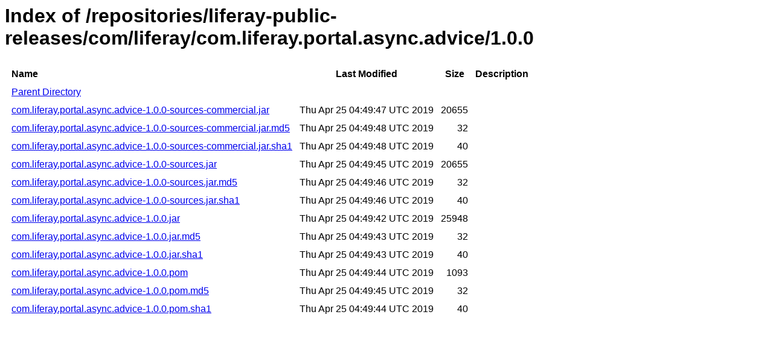

--- FILE ---
content_type: text/html
request_url: https://repository.liferay.com/nexus/content/repositories/liferay-public-releases/com/liferay/com.liferay.portal.async.advice/1.0.0/
body_size: 6096
content:
<html>
  <head>
    <title>Index of /repositories/liferay-public-releases/com/liferay/com.liferay.portal.async.advice/1.0.0</title>
    <meta http-equiv="Content-Type" content="text/html; charset=utf-8"/>

    <link rel="icon" type="image/png" href="https://repository.liferay.com/nexus/favicon.png">
    <!--[if IE]>
    <link rel="SHORTCUT ICON" href="https://repository.liferay.com/nexus/favicon.ico"/>
    <![endif]-->

    <link rel="stylesheet" href="https://repository.liferay.com/nexus/static/css/Sonatype-content.css?2.15.2-03" type="text/css" media="screen" title="no title" charset="utf-8">
  </head>
  <body>
    <h1>Index of /repositories/liferay-public-releases/com/liferay/com.liferay.portal.async.advice/1.0.0</h1>
    <table cellspacing="10">
      <tr>
        <th align="left">Name</th>
        <th>Last Modified</th>
        <th>Size</th>
        <th>Description</th>
      </tr>
      <tr>
        <td><a href="../">Parent Directory</a></td>
      </tr>
          <tr>
            <td><a href="https://repository.liferay.com/nexus/content/repositories/liferay-public-releases/com/liferay/com.liferay.portal.async.advice/1.0.0/com.liferay.portal.async.advice-1.0.0-sources-commercial.jar">com.liferay.portal.async.advice-1.0.0-sources-commercial.jar</a></td>
            <td>Thu Apr 25 04:49:47 UTC 2019</td>
            <td align="right">
                20655
            </td>
            <td></td>
          </tr>
          <tr>
            <td><a href="https://repository.liferay.com/nexus/content/repositories/liferay-public-releases/com/liferay/com.liferay.portal.async.advice/1.0.0/com.liferay.portal.async.advice-1.0.0-sources-commercial.jar.md5">com.liferay.portal.async.advice-1.0.0-sources-commercial.jar.md5</a></td>
            <td>Thu Apr 25 04:49:48 UTC 2019</td>
            <td align="right">
                32
            </td>
            <td></td>
          </tr>
          <tr>
            <td><a href="https://repository.liferay.com/nexus/content/repositories/liferay-public-releases/com/liferay/com.liferay.portal.async.advice/1.0.0/com.liferay.portal.async.advice-1.0.0-sources-commercial.jar.sha1">com.liferay.portal.async.advice-1.0.0-sources-commercial.jar.sha1</a></td>
            <td>Thu Apr 25 04:49:48 UTC 2019</td>
            <td align="right">
                40
            </td>
            <td></td>
          </tr>
          <tr>
            <td><a href="https://repository.liferay.com/nexus/content/repositories/liferay-public-releases/com/liferay/com.liferay.portal.async.advice/1.0.0/com.liferay.portal.async.advice-1.0.0-sources.jar">com.liferay.portal.async.advice-1.0.0-sources.jar</a></td>
            <td>Thu Apr 25 04:49:45 UTC 2019</td>
            <td align="right">
                20655
            </td>
            <td></td>
          </tr>
          <tr>
            <td><a href="https://repository.liferay.com/nexus/content/repositories/liferay-public-releases/com/liferay/com.liferay.portal.async.advice/1.0.0/com.liferay.portal.async.advice-1.0.0-sources.jar.md5">com.liferay.portal.async.advice-1.0.0-sources.jar.md5</a></td>
            <td>Thu Apr 25 04:49:46 UTC 2019</td>
            <td align="right">
                32
            </td>
            <td></td>
          </tr>
          <tr>
            <td><a href="https://repository.liferay.com/nexus/content/repositories/liferay-public-releases/com/liferay/com.liferay.portal.async.advice/1.0.0/com.liferay.portal.async.advice-1.0.0-sources.jar.sha1">com.liferay.portal.async.advice-1.0.0-sources.jar.sha1</a></td>
            <td>Thu Apr 25 04:49:46 UTC 2019</td>
            <td align="right">
                40
            </td>
            <td></td>
          </tr>
          <tr>
            <td><a href="https://repository.liferay.com/nexus/content/repositories/liferay-public-releases/com/liferay/com.liferay.portal.async.advice/1.0.0/com.liferay.portal.async.advice-1.0.0.jar">com.liferay.portal.async.advice-1.0.0.jar</a></td>
            <td>Thu Apr 25 04:49:42 UTC 2019</td>
            <td align="right">
                25948
            </td>
            <td></td>
          </tr>
          <tr>
            <td><a href="https://repository.liferay.com/nexus/content/repositories/liferay-public-releases/com/liferay/com.liferay.portal.async.advice/1.0.0/com.liferay.portal.async.advice-1.0.0.jar.md5">com.liferay.portal.async.advice-1.0.0.jar.md5</a></td>
            <td>Thu Apr 25 04:49:43 UTC 2019</td>
            <td align="right">
                32
            </td>
            <td></td>
          </tr>
          <tr>
            <td><a href="https://repository.liferay.com/nexus/content/repositories/liferay-public-releases/com/liferay/com.liferay.portal.async.advice/1.0.0/com.liferay.portal.async.advice-1.0.0.jar.sha1">com.liferay.portal.async.advice-1.0.0.jar.sha1</a></td>
            <td>Thu Apr 25 04:49:43 UTC 2019</td>
            <td align="right">
                40
            </td>
            <td></td>
          </tr>
          <tr>
            <td><a href="https://repository.liferay.com/nexus/content/repositories/liferay-public-releases/com/liferay/com.liferay.portal.async.advice/1.0.0/com.liferay.portal.async.advice-1.0.0.pom">com.liferay.portal.async.advice-1.0.0.pom</a></td>
            <td>Thu Apr 25 04:49:44 UTC 2019</td>
            <td align="right">
                1093
            </td>
            <td></td>
          </tr>
          <tr>
            <td><a href="https://repository.liferay.com/nexus/content/repositories/liferay-public-releases/com/liferay/com.liferay.portal.async.advice/1.0.0/com.liferay.portal.async.advice-1.0.0.pom.md5">com.liferay.portal.async.advice-1.0.0.pom.md5</a></td>
            <td>Thu Apr 25 04:49:45 UTC 2019</td>
            <td align="right">
                32
            </td>
            <td></td>
          </tr>
          <tr>
            <td><a href="https://repository.liferay.com/nexus/content/repositories/liferay-public-releases/com/liferay/com.liferay.portal.async.advice/1.0.0/com.liferay.portal.async.advice-1.0.0.pom.sha1">com.liferay.portal.async.advice-1.0.0.pom.sha1</a></td>
            <td>Thu Apr 25 04:49:44 UTC 2019</td>
            <td align="right">
                40
            </td>
            <td></td>
          </tr>
    </table>
  </body>
</html>
